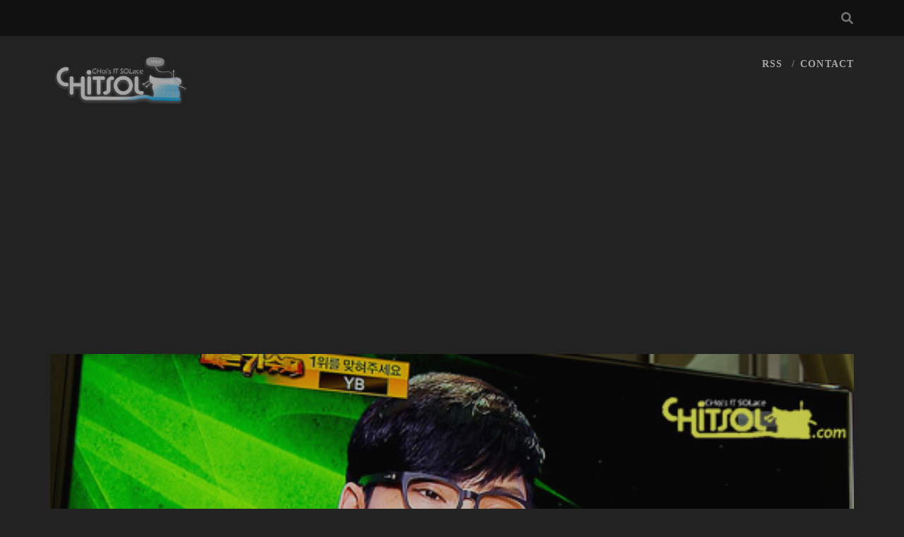

--- FILE ---
content_type: text/html; charset=utf-8
request_url: https://www.google.com/recaptcha/api2/aframe
body_size: 267
content:
<!DOCTYPE HTML><html><head><meta http-equiv="content-type" content="text/html; charset=UTF-8"></head><body><script nonce="QKZhhzZepmOb9umJ4afRzQ">/** Anti-fraud and anti-abuse applications only. See google.com/recaptcha */ try{var clients={'sodar':'https://pagead2.googlesyndication.com/pagead/sodar?'};window.addEventListener("message",function(a){try{if(a.source===window.parent){var b=JSON.parse(a.data);var c=clients[b['id']];if(c){var d=document.createElement('img');d.src=c+b['params']+'&rc='+(localStorage.getItem("rc::a")?sessionStorage.getItem("rc::b"):"");window.document.body.appendChild(d);sessionStorage.setItem("rc::e",parseInt(sessionStorage.getItem("rc::e")||0)+1);localStorage.setItem("rc::h",'1767181167310');}}}catch(b){}});window.parent.postMessage("_grecaptcha_ready", "*");}catch(b){}</script></body></html>

--- FILE ---
content_type: text/css; charset=utf-8
request_url: https://cdn.jsdelivr.net/font-nanumlight/1.0/nanumbarungothicweb.css?ver=94b5a144ce2b6bdbc2633ace391630a1
body_size: -137
content:
/* NanumBarunGothic Light */ 
@font-face{
	font-family: 'NanumBarunGothic';
	font-style:normal;
	font-weight:400;
	src:url('NanumBarunGothicWeb.eot');
	src:url('NanumBarunGothicWeb.eot?#iefix') format('embedded-opentype'),
		url('NanumBarunGothicWeb.woff') format('woff'),
		url('NanumBarunGothicWeb.ttf') format('truetype');
}
@font-face{
	font-family:'NanumBarunGothic';
	font-style:normal;
	font-weight:700;
	src:url('NanumBarunGothicWebBold.eot');
	src:url('NanumBarunGothicWebBold.eot?#iefix') format('embedded-opentype'),
		url('NanumBarunGothicWebBold.woff') format('woff'),
		url('NanumBarunGothicWebBold.ttf') format('truetype');
}
@font-face{
	font-family:'NanumBarunGothic';
	font-style:normal;
	font-weight:100;
	src:url('NanumBarunGothicWebLight.eot');
	src:url('NanumBarunGothicWebLight.eot?#iefix') format('embedded-opentype'),
		url('NanumBarunGothicWebLight.woff') format('woff'),
		url('NanumBarunGothicWebLight.ttf') format('truetype');
}


--- FILE ---
content_type: text/css
request_url: https://chitsol.com/wp-content/plugins/rocket-font/assets/css/chitsol-com_rocketfont.min.css?ver=1667788920
body_size: 432
content:
body{font-family: 'MS Sans Serif', Geneva, "Nanum Barun Gothic", sans-serif; color:#444444; font-size:17px; line-height:26.0px;}h1{font-family: 'MS Sans Serif', Geneva, "Nanum Barun Gothic", sans-serif; color:#23282d; font-size:22px; line-height:26.0px;}h2{font-family: 'MS Sans Serif', Geneva, "Nanum Barun Gothic", sans-serif; color:#23282d; font-size:16px; line-height:18.0px;}.rocket-font,#rocket-font,.content,.content>p,#content,#content>p,.entry-header,.excerpt-title,.entry-title,.site-footer{font-family:'MS Sans Serif', Geneva,"Nanum Barun Gothic",sans-serif ;}